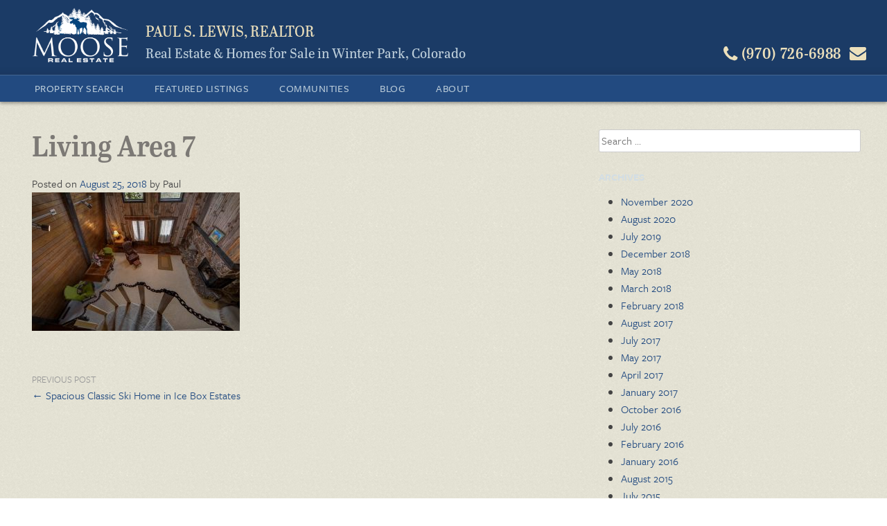

--- FILE ---
content_type: text/html; charset=UTF-8
request_url: https://winterparkrealestate.net/featured-listing/spacious-classic-ski-home-in-ice-box-estates/attachment/living-area-7/
body_size: 7890
content:
<!DOCTYPE html>
<html lang="en-US">
<head>
<meta charset="UTF-8">
<meta name="viewport" content="width=device-width, initial-scale=1">
<link rel="profile" href="https://gmpg.org/xfn/11">
<link rel="pingback" href="https://winterparkrealestate.net/wp/xmlrpc.php">
  <script src="//use.typekit.net/cvd6msx.js"></script>
  <script>try{Typekit.load();}catch(e){}</script>

<meta name='robots' content='index, follow, max-image-preview:large, max-snippet:-1, max-video-preview:-1' />
	<style>img:is([sizes="auto" i], [sizes^="auto," i]) { contain-intrinsic-size: 3000px 1500px }</style>
	
	<!-- This site is optimized with the Yoast SEO Premium plugin v25.4 (Yoast SEO v25.4) - https://yoast.com/wordpress/plugins/seo/ -->
	<title>Living Area 7 | Moose Real Estate</title>
	<link rel="canonical" href="https://winterparkrealestate.net/featured-listing/spacious-classic-ski-home-in-ice-box-estates/attachment/living-area-7/" />
	<meta property="og:locale" content="en_US" />
	<meta property="og:type" content="article" />
	<meta property="og:title" content="Living Area 7 | Moose Real Estate" />
	<meta property="og:url" content="https://winterparkrealestate.net/featured-listing/spacious-classic-ski-home-in-ice-box-estates/attachment/living-area-7/" />
	<meta property="og:site_name" content="Moose Real Estate" />
	<meta property="article:publisher" content="https://www.facebook.com/WinterParkRealEstate.NET" />
	<meta property="og:image" content="https://winterparkrealestate.net/featured-listing/spacious-classic-ski-home-in-ice-box-estates/attachment/living-area-7" />
	<meta property="og:image:width" content="864" />
	<meta property="og:image:height" content="576" />
	<meta property="og:image:type" content="image/jpeg" />
	<meta name="twitter:card" content="summary_large_image" />
	<script type="application/ld+json" class="yoast-schema-graph">{"@context":"https://schema.org","@graph":[{"@type":"WebPage","@id":"https://winterparkrealestate.net/featured-listing/spacious-classic-ski-home-in-ice-box-estates/attachment/living-area-7/","url":"https://winterparkrealestate.net/featured-listing/spacious-classic-ski-home-in-ice-box-estates/attachment/living-area-7/","name":"Living Area 7 | Moose Real Estate","isPartOf":{"@id":"https://winterparkrealestate.net/#website"},"primaryImageOfPage":{"@id":"https://winterparkrealestate.net/featured-listing/spacious-classic-ski-home-in-ice-box-estates/attachment/living-area-7/#primaryimage"},"image":{"@id":"https://winterparkrealestate.net/featured-listing/spacious-classic-ski-home-in-ice-box-estates/attachment/living-area-7/#primaryimage"},"thumbnailUrl":"https://winterparkrealestate.net/app/uploads/2018/08/Living-Area-7.jpg","datePublished":"2018-08-25T23:43:10+00:00","breadcrumb":{"@id":"https://winterparkrealestate.net/featured-listing/spacious-classic-ski-home-in-ice-box-estates/attachment/living-area-7/#breadcrumb"},"inLanguage":"en-US","potentialAction":[{"@type":"ReadAction","target":["https://winterparkrealestate.net/featured-listing/spacious-classic-ski-home-in-ice-box-estates/attachment/living-area-7/"]}]},{"@type":"ImageObject","inLanguage":"en-US","@id":"https://winterparkrealestate.net/featured-listing/spacious-classic-ski-home-in-ice-box-estates/attachment/living-area-7/#primaryimage","url":"https://winterparkrealestate.net/app/uploads/2018/08/Living-Area-7.jpg","contentUrl":"https://winterparkrealestate.net/app/uploads/2018/08/Living-Area-7.jpg","width":864,"height":576},{"@type":"BreadcrumbList","@id":"https://winterparkrealestate.net/featured-listing/spacious-classic-ski-home-in-ice-box-estates/attachment/living-area-7/#breadcrumb","itemListElement":[{"@type":"ListItem","position":1,"name":"Home","item":"https://winterparkrealestate.net/"},{"@type":"ListItem","position":2,"name":"Spacious Classic Ski Home in Ice Box Estates","item":"https://winterparkrealestate.net/featured-listing/spacious-classic-ski-home-in-ice-box-estates/"},{"@type":"ListItem","position":3,"name":"Living Area 7"}]},{"@type":"WebSite","@id":"https://winterparkrealestate.net/#website","url":"https://winterparkrealestate.net/","name":"Moose Real Estate","description":"Real Estate &amp; Homes for Sale in Winter Park, Colorado","publisher":{"@id":"https://winterparkrealestate.net/#organization"},"potentialAction":[{"@type":"SearchAction","target":{"@type":"EntryPoint","urlTemplate":"https://winterparkrealestate.net/?s={search_term_string}"},"query-input":{"@type":"PropertyValueSpecification","valueRequired":true,"valueName":"search_term_string"}}],"inLanguage":"en-US"},{"@type":["Organization","Place","RealEstateAgent"],"@id":"https://winterparkrealestate.net/#organization","name":"Moose Real Estate","url":"https://winterparkrealestate.net/","logo":{"@id":"https://winterparkrealestate.net/featured-listing/spacious-classic-ski-home-in-ice-box-estates/attachment/living-area-7/#local-main-organization-logo"},"image":{"@id":"https://winterparkrealestate.net/featured-listing/spacious-classic-ski-home-in-ice-box-estates/attachment/living-area-7/#local-main-organization-logo"},"sameAs":["https://www.facebook.com/WinterParkRealEstate.NET","https://www.instagram.com/winterparkrealestatenet/","https://www.linkedin.com/profile/view?id=10139398&amp;amp;amp;trk=nav_responsive_tab_profile_pic","https://www.youtube.com/channel/UCnhlzp6nZknHf7QBY-sDUdA"],"address":{"@id":"https://winterparkrealestate.net/featured-listing/spacious-classic-ski-home-in-ice-box-estates/attachment/living-area-7/#local-main-place-address"},"geo":{"@type":"GeoCoordinates","latitude":"39.8807135","longitude":"-105.7601549"},"telephone":["19707266988"],"openingHoursSpecification":[],"email":"Paul@PaulLewis.net","faxNumber":"Moose Real Estate","areaServed":"Winter Park, Fraser, Tabernash, Granby, Grand Lake"},{"@type":"PostalAddress","@id":"https://winterparkrealestate.net/featured-listing/spacious-classic-ski-home-in-ice-box-estates/attachment/living-area-7/#local-main-place-address","streetAddress":"101 Iron Horse Way Suite 1C, PO Box 5","addressLocality":"Winter Park","postalCode":"80482","addressRegion":"CO","addressCountry":"US"},{"@type":"ImageObject","inLanguage":"en-US","@id":"https://winterparkrealestate.net/featured-listing/spacious-classic-ski-home-in-ice-box-estates/attachment/living-area-7/#local-main-organization-logo","url":"https://winterparkrealestate.net/app/uploads/2017/01/Moose-Real-Estate-01.png","contentUrl":"https://winterparkrealestate.net/app/uploads/2017/01/Moose-Real-Estate-01.png","width":1650,"height":1275,"caption":"Moose Real Estate"}]}</script>
	<meta name="geo.placename" content="Winter Park" />
	<meta name="geo.position" content="39.8807135;-105.7601549" />
	<meta name="geo.region" content="United States (US)" />
	<!-- / Yoast SEO Premium plugin. -->


<link rel='dns-prefetch' href='//ajax.googleapis.com' />
<link rel='dns-prefetch' href='//cdnjs.cloudflare.com' />
<link rel='dns-prefetch' href='//maps.googleapis.com' />
<link rel="alternate" type="application/rss+xml" title="Moose Real Estate &raquo; Feed" href="https://winterparkrealestate.net/feed/" />
<link rel="alternate" type="application/rss+xml" title="Moose Real Estate &raquo; Comments Feed" href="https://winterparkrealestate.net/comments/feed/" />
<link rel='stylesheet' id='wp-block-library-css' href='https://winterparkrealestate.net/wp/wp-includes/css/dist/block-library/style.min.css?ver=6.8.1' type='text/css' media='all' />
<style id='classic-theme-styles-inline-css' type='text/css'>
/*! This file is auto-generated */
.wp-block-button__link{color:#fff;background-color:#32373c;border-radius:9999px;box-shadow:none;text-decoration:none;padding:calc(.667em + 2px) calc(1.333em + 2px);font-size:1.125em}.wp-block-file__button{background:#32373c;color:#fff;text-decoration:none}
</style>
<style id='global-styles-inline-css' type='text/css'>
:root{--wp--preset--aspect-ratio--square: 1;--wp--preset--aspect-ratio--4-3: 4/3;--wp--preset--aspect-ratio--3-4: 3/4;--wp--preset--aspect-ratio--3-2: 3/2;--wp--preset--aspect-ratio--2-3: 2/3;--wp--preset--aspect-ratio--16-9: 16/9;--wp--preset--aspect-ratio--9-16: 9/16;--wp--preset--color--black: #000000;--wp--preset--color--cyan-bluish-gray: #abb8c3;--wp--preset--color--white: #ffffff;--wp--preset--color--pale-pink: #f78da7;--wp--preset--color--vivid-red: #cf2e2e;--wp--preset--color--luminous-vivid-orange: #ff6900;--wp--preset--color--luminous-vivid-amber: #fcb900;--wp--preset--color--light-green-cyan: #7bdcb5;--wp--preset--color--vivid-green-cyan: #00d084;--wp--preset--color--pale-cyan-blue: #8ed1fc;--wp--preset--color--vivid-cyan-blue: #0693e3;--wp--preset--color--vivid-purple: #9b51e0;--wp--preset--gradient--vivid-cyan-blue-to-vivid-purple: linear-gradient(135deg,rgba(6,147,227,1) 0%,rgb(155,81,224) 100%);--wp--preset--gradient--light-green-cyan-to-vivid-green-cyan: linear-gradient(135deg,rgb(122,220,180) 0%,rgb(0,208,130) 100%);--wp--preset--gradient--luminous-vivid-amber-to-luminous-vivid-orange: linear-gradient(135deg,rgba(252,185,0,1) 0%,rgba(255,105,0,1) 100%);--wp--preset--gradient--luminous-vivid-orange-to-vivid-red: linear-gradient(135deg,rgba(255,105,0,1) 0%,rgb(207,46,46) 100%);--wp--preset--gradient--very-light-gray-to-cyan-bluish-gray: linear-gradient(135deg,rgb(238,238,238) 0%,rgb(169,184,195) 100%);--wp--preset--gradient--cool-to-warm-spectrum: linear-gradient(135deg,rgb(74,234,220) 0%,rgb(151,120,209) 20%,rgb(207,42,186) 40%,rgb(238,44,130) 60%,rgb(251,105,98) 80%,rgb(254,248,76) 100%);--wp--preset--gradient--blush-light-purple: linear-gradient(135deg,rgb(255,206,236) 0%,rgb(152,150,240) 100%);--wp--preset--gradient--blush-bordeaux: linear-gradient(135deg,rgb(254,205,165) 0%,rgb(254,45,45) 50%,rgb(107,0,62) 100%);--wp--preset--gradient--luminous-dusk: linear-gradient(135deg,rgb(255,203,112) 0%,rgb(199,81,192) 50%,rgb(65,88,208) 100%);--wp--preset--gradient--pale-ocean: linear-gradient(135deg,rgb(255,245,203) 0%,rgb(182,227,212) 50%,rgb(51,167,181) 100%);--wp--preset--gradient--electric-grass: linear-gradient(135deg,rgb(202,248,128) 0%,rgb(113,206,126) 100%);--wp--preset--gradient--midnight: linear-gradient(135deg,rgb(2,3,129) 0%,rgb(40,116,252) 100%);--wp--preset--font-size--small: 13px;--wp--preset--font-size--medium: 20px;--wp--preset--font-size--large: 36px;--wp--preset--font-size--x-large: 42px;--wp--preset--spacing--20: 0.44rem;--wp--preset--spacing--30: 0.67rem;--wp--preset--spacing--40: 1rem;--wp--preset--spacing--50: 1.5rem;--wp--preset--spacing--60: 2.25rem;--wp--preset--spacing--70: 3.38rem;--wp--preset--spacing--80: 5.06rem;--wp--preset--shadow--natural: 6px 6px 9px rgba(0, 0, 0, 0.2);--wp--preset--shadow--deep: 12px 12px 50px rgba(0, 0, 0, 0.4);--wp--preset--shadow--sharp: 6px 6px 0px rgba(0, 0, 0, 0.2);--wp--preset--shadow--outlined: 6px 6px 0px -3px rgba(255, 255, 255, 1), 6px 6px rgba(0, 0, 0, 1);--wp--preset--shadow--crisp: 6px 6px 0px rgba(0, 0, 0, 1);}:where(.is-layout-flex){gap: 0.5em;}:where(.is-layout-grid){gap: 0.5em;}body .is-layout-flex{display: flex;}.is-layout-flex{flex-wrap: wrap;align-items: center;}.is-layout-flex > :is(*, div){margin: 0;}body .is-layout-grid{display: grid;}.is-layout-grid > :is(*, div){margin: 0;}:where(.wp-block-columns.is-layout-flex){gap: 2em;}:where(.wp-block-columns.is-layout-grid){gap: 2em;}:where(.wp-block-post-template.is-layout-flex){gap: 1.25em;}:where(.wp-block-post-template.is-layout-grid){gap: 1.25em;}.has-black-color{color: var(--wp--preset--color--black) !important;}.has-cyan-bluish-gray-color{color: var(--wp--preset--color--cyan-bluish-gray) !important;}.has-white-color{color: var(--wp--preset--color--white) !important;}.has-pale-pink-color{color: var(--wp--preset--color--pale-pink) !important;}.has-vivid-red-color{color: var(--wp--preset--color--vivid-red) !important;}.has-luminous-vivid-orange-color{color: var(--wp--preset--color--luminous-vivid-orange) !important;}.has-luminous-vivid-amber-color{color: var(--wp--preset--color--luminous-vivid-amber) !important;}.has-light-green-cyan-color{color: var(--wp--preset--color--light-green-cyan) !important;}.has-vivid-green-cyan-color{color: var(--wp--preset--color--vivid-green-cyan) !important;}.has-pale-cyan-blue-color{color: var(--wp--preset--color--pale-cyan-blue) !important;}.has-vivid-cyan-blue-color{color: var(--wp--preset--color--vivid-cyan-blue) !important;}.has-vivid-purple-color{color: var(--wp--preset--color--vivid-purple) !important;}.has-black-background-color{background-color: var(--wp--preset--color--black) !important;}.has-cyan-bluish-gray-background-color{background-color: var(--wp--preset--color--cyan-bluish-gray) !important;}.has-white-background-color{background-color: var(--wp--preset--color--white) !important;}.has-pale-pink-background-color{background-color: var(--wp--preset--color--pale-pink) !important;}.has-vivid-red-background-color{background-color: var(--wp--preset--color--vivid-red) !important;}.has-luminous-vivid-orange-background-color{background-color: var(--wp--preset--color--luminous-vivid-orange) !important;}.has-luminous-vivid-amber-background-color{background-color: var(--wp--preset--color--luminous-vivid-amber) !important;}.has-light-green-cyan-background-color{background-color: var(--wp--preset--color--light-green-cyan) !important;}.has-vivid-green-cyan-background-color{background-color: var(--wp--preset--color--vivid-green-cyan) !important;}.has-pale-cyan-blue-background-color{background-color: var(--wp--preset--color--pale-cyan-blue) !important;}.has-vivid-cyan-blue-background-color{background-color: var(--wp--preset--color--vivid-cyan-blue) !important;}.has-vivid-purple-background-color{background-color: var(--wp--preset--color--vivid-purple) !important;}.has-black-border-color{border-color: var(--wp--preset--color--black) !important;}.has-cyan-bluish-gray-border-color{border-color: var(--wp--preset--color--cyan-bluish-gray) !important;}.has-white-border-color{border-color: var(--wp--preset--color--white) !important;}.has-pale-pink-border-color{border-color: var(--wp--preset--color--pale-pink) !important;}.has-vivid-red-border-color{border-color: var(--wp--preset--color--vivid-red) !important;}.has-luminous-vivid-orange-border-color{border-color: var(--wp--preset--color--luminous-vivid-orange) !important;}.has-luminous-vivid-amber-border-color{border-color: var(--wp--preset--color--luminous-vivid-amber) !important;}.has-light-green-cyan-border-color{border-color: var(--wp--preset--color--light-green-cyan) !important;}.has-vivid-green-cyan-border-color{border-color: var(--wp--preset--color--vivid-green-cyan) !important;}.has-pale-cyan-blue-border-color{border-color: var(--wp--preset--color--pale-cyan-blue) !important;}.has-vivid-cyan-blue-border-color{border-color: var(--wp--preset--color--vivid-cyan-blue) !important;}.has-vivid-purple-border-color{border-color: var(--wp--preset--color--vivid-purple) !important;}.has-vivid-cyan-blue-to-vivid-purple-gradient-background{background: var(--wp--preset--gradient--vivid-cyan-blue-to-vivid-purple) !important;}.has-light-green-cyan-to-vivid-green-cyan-gradient-background{background: var(--wp--preset--gradient--light-green-cyan-to-vivid-green-cyan) !important;}.has-luminous-vivid-amber-to-luminous-vivid-orange-gradient-background{background: var(--wp--preset--gradient--luminous-vivid-amber-to-luminous-vivid-orange) !important;}.has-luminous-vivid-orange-to-vivid-red-gradient-background{background: var(--wp--preset--gradient--luminous-vivid-orange-to-vivid-red) !important;}.has-very-light-gray-to-cyan-bluish-gray-gradient-background{background: var(--wp--preset--gradient--very-light-gray-to-cyan-bluish-gray) !important;}.has-cool-to-warm-spectrum-gradient-background{background: var(--wp--preset--gradient--cool-to-warm-spectrum) !important;}.has-blush-light-purple-gradient-background{background: var(--wp--preset--gradient--blush-light-purple) !important;}.has-blush-bordeaux-gradient-background{background: var(--wp--preset--gradient--blush-bordeaux) !important;}.has-luminous-dusk-gradient-background{background: var(--wp--preset--gradient--luminous-dusk) !important;}.has-pale-ocean-gradient-background{background: var(--wp--preset--gradient--pale-ocean) !important;}.has-electric-grass-gradient-background{background: var(--wp--preset--gradient--electric-grass) !important;}.has-midnight-gradient-background{background: var(--wp--preset--gradient--midnight) !important;}.has-small-font-size{font-size: var(--wp--preset--font-size--small) !important;}.has-medium-font-size{font-size: var(--wp--preset--font-size--medium) !important;}.has-large-font-size{font-size: var(--wp--preset--font-size--large) !important;}.has-x-large-font-size{font-size: var(--wp--preset--font-size--x-large) !important;}
:where(.wp-block-post-template.is-layout-flex){gap: 1.25em;}:where(.wp-block-post-template.is-layout-grid){gap: 1.25em;}
:where(.wp-block-columns.is-layout-flex){gap: 2em;}:where(.wp-block-columns.is-layout-grid){gap: 2em;}
:root :where(.wp-block-pullquote){font-size: 1.5em;line-height: 1.6;}
</style>
<link rel='stylesheet' id='select2-4.0.5-css' href='//cdnjs.cloudflare.com/ajax/libs/select2/4.0.5/css/select2.min.css?ver=6.8.1' type='text/css' media='all' />
<link rel='stylesheet' id='dashicons-css' href='https://winterparkrealestate.net/wp/wp-includes/css/dashicons.min.css?ver=6.8.1' type='text/css' media='all' />
<link rel='stylesheet' id='wp-jquery-ui-dialog-css' href='https://winterparkrealestate.net/wp/wp-includes/css/jquery-ui-dialog.min.css?ver=6.8.1' type='text/css' media='all' />
<link rel='stylesheet' id='fmc_connect-css' href='https://winterparkrealestate.net/app/plugins/flexmls-idx/assets/css/style.css?ver=6.8.1' type='text/css' media='all' />
<link rel='stylesheet' id='wpre-style-css' href='https://winterparkrealestate.net/app/themes/wpre/style.css?ver=6.8.1' type='text/css' media='all' />
<script type="text/javascript" src="https://ajax.googleapis.com/ajax/libs/jquery/1.11.0/jquery.min.js" id="jquery-js"></script>
<script type="text/javascript" src="//cdnjs.cloudflare.com/ajax/libs/select2/4.0.5/js/select2.min.js?ver=6.8.1" id="select2-4.0.5-js"></script>
<script type="text/javascript" id="fmc_connect-js-extra">
/* <![CDATA[ */
var fmcAjax = {"ajaxurl":"https:\/\/winterparkrealestate.net\/wp\/wp-admin\/admin-ajax.php","pluginurl":"https:\/\/winterparkrealestate.net\/app\/plugins\/flexmls-idx"};
/* ]]> */
</script>
<script type="text/javascript" src="https://winterparkrealestate.net/app/plugins/flexmls-idx/assets/js/main.js?ver=3.14.30" id="fmc_connect-js"></script>
<script type="text/javascript" src="https://winterparkrealestate.net/app/plugins/flexmls-idx/assets/js/portal.js?ver=3.14.30" id="fmc_portal-js"></script>
<script type="text/javascript" src="https://maps.googleapis.com/maps/api/js?key=AIzaSyBqJkKOaADrAN6O2DWl8_nNEM-PdmeVEGs&amp;ver=6.8.1" id="google-maps-js"></script>
<script type="text/javascript" src="https://winterparkrealestate.net/app/plugins/wpre/js/google-map.js?ver=6.8.1" id="maps-render-js"></script>
<script type="text/javascript" src="https://winterparkrealestate.net/app/themes/wpre/js/vendor/modernizr.custom.js?ver=2.7.2" id="wpre-modernizr-js"></script>
<script type="text/javascript" src="https://winterparkrealestate.net/app/themes/wpre/js/vendor/lazysizes.js?ver=1.1.3" id="wpre-lazysizes-js"></script>
<link rel="https://api.w.org/" href="https://winterparkrealestate.net/wp-json/" /><link rel="alternate" title="JSON" type="application/json" href="https://winterparkrealestate.net/wp-json/wp/v2/media/2218" /><link rel="EditURI" type="application/rsd+xml" title="RSD" href="https://winterparkrealestate.net/wp/xmlrpc.php?rsd" />
<link rel='shortlink' href='https://winterparkrealestate.net/?p=2218' />
<link rel="alternate" title="oEmbed (JSON)" type="application/json+oembed" href="https://winterparkrealestate.net/wp-json/oembed/1.0/embed?url=https%3A%2F%2Fwinterparkrealestate.net%2Ffeatured-listing%2Fspacious-classic-ski-home-in-ice-box-estates%2Fattachment%2Fliving-area-7%2F" />
<link rel="alternate" title="oEmbed (XML)" type="text/xml+oembed" href="https://winterparkrealestate.net/wp-json/oembed/1.0/embed?url=https%3A%2F%2Fwinterparkrealestate.net%2Ffeatured-listing%2Fspacious-classic-ski-home-in-ice-box-estates%2Fattachment%2Fliving-area-7%2F&#038;format=xml" />
<link rel="icon" href="https://winterparkrealestate.net/app/uploads/2016/08/cropped-Moose-Real-Estate-Favicon-32x32.jpg" sizes="32x32" />
<link rel="icon" href="https://winterparkrealestate.net/app/uploads/2016/08/cropped-Moose-Real-Estate-Favicon-192x192.jpg" sizes="192x192" />
<link rel="apple-touch-icon" href="https://winterparkrealestate.net/app/uploads/2016/08/cropped-Moose-Real-Estate-Favicon-180x180.jpg" />
<meta name="msapplication-TileImage" content="https://winterparkrealestate.net/app/uploads/2016/08/cropped-Moose-Real-Estate-Favicon-270x270.jpg" />
</head>

<body class="attachment wp-singular attachment-template-default single single-attachment postid-2218 attachmentid-2218 attachment-jpeg wp-theme-wpre">
<div id="page" class="hfeed site">
  <div id="inner-page">

    <header id="masthead">
      <div class="row">

      
      <div class="service-bar">
        <div class="mobile-header-top">
        <button class="nav-button" id="nav-open"><span class="icon-bars"></span> Menu</button>
        <div class="header-contact">
          <div class="mail">
            <a href="/contact" title="Email Paul">
              <span class="icon-envelope"></span>
            </a>
          </div>
          <div class="phone">
            <a href="tel:19707266988" title="Call Paul">
              <span class="icon-phone"></span> <span class="hide-medium">(970) 726-6988</span>
            </a>
          </div>
        </div>
          </div>
        <div class="mobile-header-bottom">
        <a href="https://winterparkrealestate.net/" rel="home">
          <img class="site-logo" src="https://winterparkrealestate.net/app/themes/wpre/images/moose-logo.png" alt="logo" width="140" />
        </a>
        <div class="site-branding">
          <h2 class="site-name">Paul S. Lewis, Realtor</h2>
          <h1 class="site-title">Real Estate &amp; Homes for Sale in Winter Park, Colorado</h1>
        </div>
        </div>
      </div>
      </div>
    </header><!-- #masthead -->

    <div class="navigation-bar">
      <nav id="site-navigation" class="main-navigation" role="navigation">
        <a class="skip-link screen-reader-text" href="#content">Skip to content</a>
        <button class="nav-btn" id="nav-close"><span class="icon-times-circle"></span> Close</button>
        <div class="main-menu"><ul id="menu-menu-1" class="menu"><li id="menu-item-1097" class="menu-item menu-item-type-post_type menu-item-object-page menu-item-has-children menu-item-1097"><a href="https://winterparkrealestate.net/property-search/">Property Search</a>
<ul class="sub-menu">
	<li id="menu-item-293" class="menu-item menu-item-type-post_type menu-item-object-page menu-item-293"><a href="https://winterparkrealestate.net/featured-listings/">Featured Listings</a></li>
	<li id="menu-item-1091" class="menu-item menu-item-type-post_type menu-item-object-page menu-item-1091"><a href="https://winterparkrealestate.net/mls-property-search/">MLS Property Search</a></li>
</ul>
</li>
<li id="menu-item-163" class="menu-item menu-item-type-post_type menu-item-object-page menu-item-163"><a href="https://winterparkrealestate.net/featured-listings/">Featured Listings</a></li>
<li id="menu-item-109" class="menu-item menu-item-type-post_type menu-item-object-page menu-item-has-children menu-item-109"><a href="https://winterparkrealestate.net/communities/">Communities</a>
<ul class="sub-menu">
	<li id="menu-item-690" class="menu-item menu-item-type-post_type menu-item-object-page menu-item-690"><a href="https://winterparkrealestate.net/communities/town-of-winter-park/">Town of Winter Park</a></li>
	<li id="menu-item-110" class="menu-item menu-item-type-post_type menu-item-object-page menu-item-110"><a href="https://winterparkrealestate.net/communities/town-of-fraser/">Town of Fraser</a></li>
	<li id="menu-item-112" class="menu-item menu-item-type-post_type menu-item-object-page menu-item-112"><a href="https://winterparkrealestate.net/communities/tabernash/">Tabernash</a></li>
	<li id="menu-item-1519" class="menu-item menu-item-type-post_type menu-item-object-page menu-item-1519"><a href="https://winterparkrealestate.net/communities/granby/">Granby</a></li>
	<li id="menu-item-1520" class="menu-item menu-item-type-post_type menu-item-object-page menu-item-1520"><a href="https://winterparkrealestate.net/communities/grand-lake/">Grand Lake</a></li>
</ul>
</li>
<li id="menu-item-123" class="menu-item menu-item-type-post_type menu-item-object-page current_page_parent menu-item-123"><a href="https://winterparkrealestate.net/winter-park-real-estate-blog/">Blog</a></li>
<li id="menu-item-108" class="menu-item menu-item-type-post_type menu-item-object-page menu-item-has-children menu-item-108"><a href="https://winterparkrealestate.net/about-paul-lewis/">About</a>
<ul class="sub-menu">
	<li id="menu-item-487" class="menu-item menu-item-type-post_type menu-item-object-page menu-item-487"><a href="https://winterparkrealestate.net/about-paul-lewis/">About Paul Lewis</a></li>
	<li id="menu-item-114" class="menu-item menu-item-type-post_type menu-item-object-page menu-item-114"><a href="https://winterparkrealestate.net/about-paul-lewis/contact-paul-lewis/">Contact Paul Lewis about Winter Park Real Estate</a></li>
	<li id="menu-item-910" class="menu-item menu-item-type-post_type menu-item-object-page menu-item-910"><a href="https://winterparkrealestate.net/about-paul-lewis/testimonials/">Testimonials</a></li>
	<li id="menu-item-118" class="menu-item menu-item-type-post_type menu-item-object-page menu-item-118"><a href="https://winterparkrealestate.net/about-paul-lewis/for-buyers/">For Buyers</a></li>
	<li id="menu-item-120" class="menu-item menu-item-type-post_type menu-item-object-page menu-item-120"><a href="https://winterparkrealestate.net/about-paul-lewis/for-sellers/">For Sellers</a></li>
	<li id="menu-item-116" class="menu-item menu-item-type-post_type menu-item-object-page menu-item-has-children menu-item-116"><a href="https://winterparkrealestate.net/resources/">Resources</a>
	<ul class="sub-menu">
		<li id="menu-item-122" class="menu-item menu-item-type-post_type menu-item-object-page menu-item-122"><a href="https://winterparkrealestate.net/resources/short-sales/">Short Sales</a></li>
		<li id="menu-item-117" class="menu-item menu-item-type-post_type menu-item-object-page menu-item-117"><a href="https://winterparkrealestate.net/resources/contracts/">Contracts</a></li>
	</ul>
</li>
	<li id="menu-item-486" class="menu-item menu-item-type-custom menu-item-object-custom menu-item-486"><a target="_blank" href="https://paullewisphotos.com/">Photography</a></li>
</ul>
</li>
</ul></div>      </nav><!-- #site-navigation -->
    </div>

    <div id="content" class="site-content">
<div class="row">
	<div id="primary" class="content-area">
		<main id="main" class="site-main" role="main">

		
			
<article id="post-2218" class="post-2218 attachment type-attachment status-inherit hentry">
	<header class="entry-header">
		<h1 class="entry-title">Living Area 7</h1>
		<div class="entry-meta">
			<span class="posted-on">Posted on <a href="https://winterparkrealestate.net/featured-listing/spacious-classic-ski-home-in-ice-box-estates/attachment/living-area-7/" rel="bookmark"><time class="entry-date published updated" datetime="2018-08-25T17:43:10-06:00">August 25, 2018</time></a></span><span class="byline"> by <span class="author vcard">Paul</span></span>		</div><!-- .entry-meta -->
	</header><!-- .entry-header -->

	<div class="entry-content">
		<p class="attachment"><a href='https://winterparkrealestate.net/app/uploads/2018/08/Living-Area-7.jpg'><img fetchpriority="high" decoding="async" width="300" height="200" src="https://winterparkrealestate.net/app/uploads/2018/08/Living-Area-7-300x200.jpg" class="attachment-medium size-medium" alt="" srcset="https://winterparkrealestate.net/app/uploads/2018/08/Living-Area-7-300x200.jpg 300w, https://winterparkrealestate.net/app/uploads/2018/08/Living-Area-7-768x512.jpg 768w, https://winterparkrealestate.net/app/uploads/2018/08/Living-Area-7.jpg 864w" sizes="(max-width: 300px) 100vw, 300px" /></a></p>
			</div><!-- .entry-content -->

	<footer class="entry-footer">
			</footer><!-- .entry-footer -->
</article><!-- #post-## -->


			  <nav class="navigation post-navigation" role="navigation">
    <h2
      class="screen-reader-text">Post navigation</h2>

    <div class="nav-links">
      <div class="nav-previous"><span class="page-nav-meta">Previous Post</span><a href="https://winterparkrealestate.net/featured-listing/spacious-classic-ski-home-in-ice-box-estates/" rel="prev">&larr; Spacious Classic Ski Home in Ice Box Estates</a></div>    </div>
    <!-- .nav-links -->
  </nav><!-- .navigation -->

		
		</main><!-- #main -->
	</div><!-- #primary -->


<div id="secondary" class="widget-area sidebar" role="complementary">
	<aside id="search-2" class="widget widget_search"><form role="search" method="get" class="search-form" action="https://winterparkrealestate.net/">
				<label>
					<span class="screen-reader-text">Search for:</span>
					<input type="search" class="search-field" placeholder="Search &hellip;" value="" name="s" />
				</label>
				<input type="submit" class="search-submit" value="Search" />
			</form></aside><aside id="archives-2" class="widget widget_archive"><h1 class="widget-title">Archives</h1>
			<ul>
					<li><a href='https://winterparkrealestate.net/2020/11/'>November 2020</a></li>
	<li><a href='https://winterparkrealestate.net/2020/08/'>August 2020</a></li>
	<li><a href='https://winterparkrealestate.net/2019/07/'>July 2019</a></li>
	<li><a href='https://winterparkrealestate.net/2018/12/'>December 2018</a></li>
	<li><a href='https://winterparkrealestate.net/2018/05/'>May 2018</a></li>
	<li><a href='https://winterparkrealestate.net/2018/03/'>March 2018</a></li>
	<li><a href='https://winterparkrealestate.net/2018/02/'>February 2018</a></li>
	<li><a href='https://winterparkrealestate.net/2017/08/'>August 2017</a></li>
	<li><a href='https://winterparkrealestate.net/2017/07/'>July 2017</a></li>
	<li><a href='https://winterparkrealestate.net/2017/05/'>May 2017</a></li>
	<li><a href='https://winterparkrealestate.net/2017/04/'>April 2017</a></li>
	<li><a href='https://winterparkrealestate.net/2017/01/'>January 2017</a></li>
	<li><a href='https://winterparkrealestate.net/2016/10/'>October 2016</a></li>
	<li><a href='https://winterparkrealestate.net/2016/07/'>July 2016</a></li>
	<li><a href='https://winterparkrealestate.net/2016/02/'>February 2016</a></li>
	<li><a href='https://winterparkrealestate.net/2016/01/'>January 2016</a></li>
	<li><a href='https://winterparkrealestate.net/2015/08/'>August 2015</a></li>
	<li><a href='https://winterparkrealestate.net/2015/07/'>July 2015</a></li>
	<li><a href='https://winterparkrealestate.net/2015/01/'>January 2015</a></li>
	<li><a href='https://winterparkrealestate.net/2014/07/'>July 2014</a></li>
	<li><a href='https://winterparkrealestate.net/2014/04/'>April 2014</a></li>
	<li><a href='https://winterparkrealestate.net/2014/01/'>January 2014</a></li>
	<li><a href='https://winterparkrealestate.net/2013/09/'>September 2013</a></li>
	<li><a href='https://winterparkrealestate.net/2013/08/'>August 2013</a></li>
	<li><a href='https://winterparkrealestate.net/2013/07/'>July 2013</a></li>
			</ul>

			</aside><aside id="categories-2" class="widget widget_categories"><h1 class="widget-title">Categories</h1>
			<ul>
					<li class="cat-item cat-item-15"><a href="https://winterparkrealestate.net/category/colorado-mountain-real-estate/">Colorado Mountain Real Estate</a>
</li>
	<li class="cat-item cat-item-493"><a href="https://winterparkrealestate.net/category/fraser-colorado/">Fraser Colorado</a>
</li>
	<li class="cat-item cat-item-498"><a href="https://winterparkrealestate.net/category/grand-county-colorado/">Grand County Colorado</a>
</li>
	<li class="cat-item cat-item-14"><a href="https://winterparkrealestate.net/category/mls-statistics/">MLS Statistics</a>
</li>
	<li class="cat-item cat-item-13"><a href="https://winterparkrealestate.net/category/sales-report/">Sales Report</a>
</li>
	<li class="cat-item cat-item-1"><a href="https://winterparkrealestate.net/category/uncategorized/">Uncategorized</a>
</li>
	<li class="cat-item cat-item-489"><a href="https://winterparkrealestate.net/category/williams-fork-fire/">Williams Fork Fire</a>
</li>
	<li class="cat-item cat-item-494"><a href="https://winterparkrealestate.net/category/winter-park-colorado/">Winter Park Colorado</a>
</li>
	<li class="cat-item cat-item-3"><a href="https://winterparkrealestate.net/category/winter-park-real-estate/">Winter Park Real Estate</a>
</li>
	<li class="cat-item cat-item-12"><a href="https://winterparkrealestate.net/category/winter-park-resort/">Winter Park Resort</a>
</li>
	<li class="cat-item cat-item-16"><a href="https://winterparkrealestate.net/category/winter-park-sales-update/">Winter Park Sales Update</a>
</li>
			</ul>

			</aside></div><!-- #secondary -->
</div>

	</div><!-- #content -->

	<footer id="colophon" class="site-footer" role="contentinfo">
    <div class="row">
      <div class="footer-left">
        <div class="row">
          <h2 class="footer-tag">May the forest be with you!</h2>
        </div>
        <div class="row">
          <div class="footer-widget">
            <aside id="nav_menu-2" class="widget widget_nav_menu"><h1 class="widget-title">Real Estate Links</h1><div class="menu-real-estate-links-container"><ul id="menu-real-estate-links" class="menu"><li id="menu-item-1714" class="menu-item menu-item-type-post_type menu-item-object-page menu-item-1714"><a href="https://winterparkrealestate.net/featured-listings/">Featured Listings</a></li>
<li id="menu-item-1715" class="menu-item menu-item-type-post_type menu-item-object-page menu-item-1715"><a href="https://winterparkrealestate.net/mls-property-search/">MLS Property Search</a></li>
<li id="menu-item-1716" class="menu-item menu-item-type-post_type menu-item-object-page menu-item-1716"><a href="https://winterparkrealestate.net/property-search/">Property Search</a></li>
<li id="menu-item-1717" class="menu-item menu-item-type-post_type menu-item-object-page menu-item-1717"><a href="https://winterparkrealestate.net/about-paul-lewis/for-buyers/">For Buyers</a></li>
<li id="menu-item-1718" class="menu-item menu-item-type-post_type menu-item-object-page menu-item-1718"><a href="https://winterparkrealestate.net/about-paul-lewis/for-sellers/">For Sellers</a></li>
</ul></div></aside>          </div><!-- #secondary -->
          <div class="footer-widget">
            <aside id="nav_menu-3" class="widget widget_nav_menu"><h1 class="widget-title">Communities</h1><div class="menu-communities-container"><ul id="menu-communities" class="menu"><li id="menu-item-1723" class="menu-item menu-item-type-post_type menu-item-object-page menu-item-1723"><a href="https://winterparkrealestate.net/communities/town-of-winter-park/">Town of Winter Park</a></li>
<li id="menu-item-1721" class="menu-item menu-item-type-post_type menu-item-object-page menu-item-1721"><a href="https://winterparkrealestate.net/communities/town-of-fraser/">Town of Fraser</a></li>
<li id="menu-item-1720" class="menu-item menu-item-type-post_type menu-item-object-page menu-item-1720"><a href="https://winterparkrealestate.net/communities/tabernash/">Tabernash</a></li>
</ul></div></aside>          </div><!-- #secondary -->
          <div class="footer-widget">
            <aside id="nav_menu-4" class="widget widget_nav_menu"><h1 class="widget-title">Popular Developments</h1><div class="menu-developments-container"><ul id="menu-developments" class="menu"><li id="menu-item-1724" class="menu-item menu-item-type-post_type menu-item-object-page menu-item-1724"><a href="https://winterparkrealestate.net/communities/tabernash/fairways-at-pole-creek/">Fairways at Pole Creek</a></li>
<li id="menu-item-1725" class="menu-item menu-item-type-post_type menu-item-object-page menu-item-1725"><a href="https://winterparkrealestate.net/communities/town-of-fraser/rendezvous-colorado/">Rendezvous Colorado</a></li>
<li id="menu-item-1726" class="menu-item menu-item-type-post_type menu-item-object-page menu-item-1726"><a href="https://winterparkrealestate.net/communities/town-of-fraser/stagecoach-meadows/">Stagecoach Meadows</a></li>
<li id="menu-item-1727" class="menu-item menu-item-type-post_type menu-item-object-page menu-item-1727"><a href="https://winterparkrealestate.net/communities/town-of-winter-park/winter-park-ski-in-and-ski-out/bridgers-cache/">Bridgers Cache</a></li>
<li id="menu-item-1728" class="menu-item menu-item-type-post_type menu-item-object-page menu-item-1728"><a href="https://winterparkrealestate.net/communities/town-of-winter-park/winter-park-ski-in-and-ski-out/iron-horse-resort/">Iron Horse Resort</a></li>
</ul></div></aside>          </div><!-- #secondary -->
          <div class="footer-widget">
            <aside id="nav_menu-5" class="widget widget_nav_menu"><div class="menu-quick-links-container"><ul id="menu-quick-links" class="menu"><li id="menu-item-1730" class="menu-item menu-item-type-post_type menu-item-object-page menu-item-1730"><a href="https://winterparkrealestate.net/about-paul-lewis/testimonials/">Testimonials</a></li>
<li id="menu-item-1731" class="menu-item menu-item-type-post_type menu-item-object-page menu-item-1731"><a href="https://winterparkrealestate.net/resources/for-developers/">For Developers</a></li>
<li id="menu-item-1732" class="menu-item menu-item-type-post_type menu-item-object-page menu-item-1732"><a href="https://winterparkrealestate.net/resources/new-developments/">New Developments</a></li>
<li id="menu-item-1733" class="menu-item menu-item-type-post_type menu-item-object-page menu-item-1733"><a href="https://winterparkrealestate.net/resources/short-sales/">Short Sales</a></li>
<li id="menu-item-1734" class="menu-item menu-item-type-post_type menu-item-object-page current_page_parent menu-item-1734"><a href="https://winterparkrealestate.net/winter-park-real-estate-blog/">Blog</a></li>
<li id="menu-item-1735" class="menu-item menu-item-type-post_type menu-item-object-page menu-item-1735"><a href="https://winterparkrealestate.net/contact/">Contact</a></li>
</ul></div></aside>          </div><!-- #secondary -->
        </div>
      </div>
      <div class="footer-right">
        <div class="footer-widget">
          <div class="footer-logo">
            <img src="https://winterparkrealestate.net/app/themes/wpre/images/moose-logo.png" alt="logo" width="200">
          </div>
          <div class="schema-business" itemscope itemtype="https://schema.org/LocalBusiness">
          <h1><div itemprop="name" class="schema-name">Moose Real Estate</div></h1>
          <div itemprop="description" class="schema-description">Real Estate &amp; Homes for Sale in Winter Park, Colorado</div>
          <div itemprop="address" itemscope itemtype="https://schema.org/PostalAddress">
                        <div>
                              <span itemprop="addressLocality">Winter Park</span>,
                                            <span itemprop="addressRegion">CO</span>
                                            <span itemprop="postalCode">80482</span>
                          </div>
          </div>
                      <div itemprop="telephone">
              <a href="tel:(970) 726-6988">
                (970) 726-6988              </a>
            </div>
                    <a href="mailto:Paul@WinterParkRealEstate.NET" itemprop="email">
            Paul@WinterParkRealEstate.NET
          </a>
        </div>
        </div>
      </div>
    </div>
      <div class="footer-bottom">
        <div class="row">
          <div class="disclaimer">
            Disclaimer: I have made every attempt to provide accurate information but please note that it is in your best interest to independently verify all statements before making any financial decisions or other decisions. All of the information presented here is meant to help you become more aware of real estate and how it works and is not meant to take the place of professional financial or legal advice, which I always recommend.
          </div>
        </div>
        <div class="row">
          <div class="site-info">
            &copy; 2026 Paul S. Lewis
          </div><!-- .site-info -->
        </div>
      </div>
    </div>
	</footer><!-- #colophon -->
</div><!-- #page -->

<script type="speculationrules">
{"prefetch":[{"source":"document","where":{"and":[{"href_matches":"\/*"},{"not":{"href_matches":["\/wp\/wp-*.php","\/wp\/wp-admin\/*","\/app\/uploads\/*","\/app\/*","\/app\/plugins\/*","\/app\/themes\/wpre\/*","\/*\\?(.+)"]}},{"not":{"selector_matches":"a[rel~=\"nofollow\"]"}},{"not":{"selector_matches":".no-prefetch, .no-prefetch a"}}]},"eagerness":"conservative"}]}
</script>
<script type="text/javascript" src="https://winterparkrealestate.net/wp/wp-includes/js/jquery/ui/core.min.js?ver=1.13.3" id="jquery-ui-core-js"></script>
<script type="text/javascript" src="https://winterparkrealestate.net/wp/wp-includes/js/jquery/ui/mouse.min.js?ver=1.13.3" id="jquery-ui-mouse-js"></script>
<script type="text/javascript" src="https://winterparkrealestate.net/wp/wp-includes/js/jquery/ui/resizable.min.js?ver=1.13.3" id="jquery-ui-resizable-js"></script>
<script type="text/javascript" src="https://winterparkrealestate.net/wp/wp-includes/js/jquery/ui/draggable.min.js?ver=1.13.3" id="jquery-ui-draggable-js"></script>
<script type="text/javascript" src="https://winterparkrealestate.net/wp/wp-includes/js/jquery/ui/controlgroup.min.js?ver=1.13.3" id="jquery-ui-controlgroup-js"></script>
<script type="text/javascript" src="https://winterparkrealestate.net/wp/wp-includes/js/jquery/ui/checkboxradio.min.js?ver=1.13.3" id="jquery-ui-checkboxradio-js"></script>
<script type="text/javascript" src="https://winterparkrealestate.net/wp/wp-includes/js/jquery/ui/button.min.js?ver=1.13.3" id="jquery-ui-button-js"></script>
<script type="text/javascript" src="https://winterparkrealestate.net/wp/wp-includes/js/jquery/ui/dialog.min.js?ver=1.13.3" id="jquery-ui-dialog-js"></script>
<script type="text/javascript" src="//cdnjs.cloudflare.com/ajax/libs/flot/4.2.2/jquery.flot.resize.min.js?ver=3.14.30" id="fmc_connect_flot_resize-js"></script>
<script type="text/javascript" src="https://winterparkrealestate.net/app/themes/wpre/js/vendor/classie.js?ver=1.0.1" id="wpre-classie-js"></script>
<script type="text/javascript" src="https://winterparkrealestate.net/app/themes/wpre/js/navigation.js?ver=0.0.1" id="wpre-navigation-js"></script>
<script type="text/javascript" src="https://winterparkrealestate.net/app/themes/wpre/js/skip-link-focus-fix.js?ver=20130115" id="wpre-skip-link-focus-fix-js"></script>
<script type="text/javascript" src="https://winterparkrealestate.net/app/themes/wpre/js/vendor/jquery.magnific.min.js?ver=1.0.0" id="wpre-magnific-js"></script>
<script type="text/javascript" src="https://winterparkrealestate.net/app/themes/wpre/js/vendor/slick.min.js?ver=1.5.5" id="wpre-slick-js"></script>
<script type="text/javascript" src="https://winterparkrealestate.net/app/themes/wpre/js/app.js?ver=1.0.0" id="wpre-app-js"></script>
<!-- Google Analytics -->
<script>
  (function(i,s,o,g,r,a,m){i['GoogleAnalyticsObject']=r;i[r]=i[r]||function(){
    (i[r].q=i[r].q||[]).push(arguments)},i[r].l=1*new Date();a=s.createElement(o),
    m=s.getElementsByTagName(o)[0];a.async=1;a.src=g;m.parentNode.insertBefore(a,m)
  })(window,document,'script','//www.google-analytics.com/analytics.js','ga');

  ga('create', 'UA-44212111-1', 'auto');
  ga('send', 'pageview');

</script>
<!-- End Google Analytics -->
</body>
</html>


--- FILE ---
content_type: application/javascript
request_url: https://winterparkrealestate.net/app/plugins/wpre/js/google-map.js?ver=6.8.1
body_size: 719
content:
/**
 * Created by colin on 6/13/15.
 */

/**
 * initMap
 *
 * Renders a Google Map onto the selected jQuery element
 *
 * @date    22/10/19
 * @since   5.8.6
 *
 * @param   jQuery $el The jQuery element.
 * @return  object The map instance.
 */
function initMap( $el ) {

  // Find marker elements within map.
  var $markers = $el.find('.marker');

  // Create gerenic map.
  var mapArgs = {
    zoom        : $el.data('zoom') || 16,
    mapTypeId   : google.maps.MapTypeId.ROADMAP
  };
  var map = new google.maps.Map( $el[0], mapArgs );

  // Add markers.
  map.markers = [];
  $markers.each(function(){
    initMarker( $(this), map );
  });

  // Center map based on markers.
  centerMap( map );

  // Return map instance.
  return map;
}

/**
 * initMarker
 *
 * Creates a marker for the given jQuery element and map.
 *
 * @date    22/10/19
 * @since   5.8.6
 *
 * @param   jQuery $el The jQuery element.
 * @param   object The map instance.
 * @return  object The marker instance.
 */
function initMarker( $marker, map ) {

  // Get position from marker.
  var lat = $marker.data('lat');
  var lng = $marker.data('lng');
  var latLng = {
    lat: parseFloat( lat ),
    lng: parseFloat( lng )
  };

  // Create marker instance.
  var marker = new google.maps.Marker({
    position : latLng,
    map: map
  });

  // Append to reference for later use.
  map.markers.push( marker );

  // If marker contains HTML, add it to an infoWindow.
  if( $marker.html() ){

    // Create info window.
    var infowindow = new google.maps.InfoWindow({
      content: $marker.html()
    });

    // Show info window when marker is clicked.
    google.maps.event.addListener(marker, 'click', function() {
      infowindow.open( map, marker );
    });
  }
}

/**
 * centerMap
 *
 * Centers the map showing all markers in view.
 *
 * @date    22/10/19
 * @since   5.8.6
 *
 * @param   object The map instance.
 * @return  void
 */
function centerMap( map ) {

  // Create map boundaries from all map markers.
  var bounds = new google.maps.LatLngBounds();
  map.markers.forEach(function( marker ){
    bounds.extend({
      lat: marker.position.lat(),
      lng: marker.position.lng()
    });
  });

  // Case: Single marker.
  if( map.markers.length == 1 ){
    map.setCenter( bounds.getCenter() );

    // Case: Multiple markers.
  } else{
    map.fitBounds( bounds );
  }
}

// Render maps on page load.
$(document).ready(function(){
  $('.property-location').each(function(){
    var map = initMap( $(this) );
  });
});
